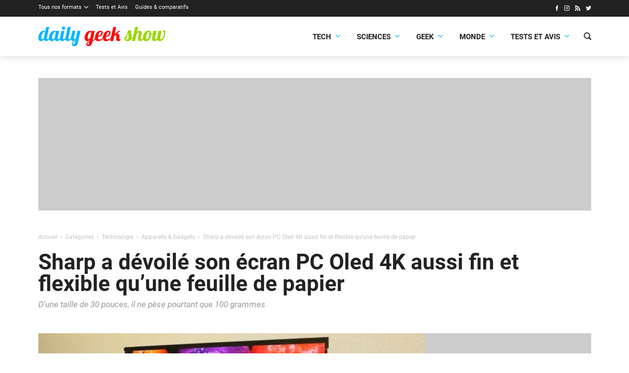

--- FILE ---
content_type: text/html; charset=utf-8
request_url: https://www.google.com/recaptcha/api2/aframe
body_size: 269
content:
<!DOCTYPE HTML><html><head><meta http-equiv="content-type" content="text/html; charset=UTF-8"></head><body><script nonce="4P9K4z-aTw4q22jYOP8Gyg">/** Anti-fraud and anti-abuse applications only. See google.com/recaptcha */ try{var clients={'sodar':'https://pagead2.googlesyndication.com/pagead/sodar?'};window.addEventListener("message",function(a){try{if(a.source===window.parent){var b=JSON.parse(a.data);var c=clients[b['id']];if(c){var d=document.createElement('img');d.src=c+b['params']+'&rc='+(localStorage.getItem("rc::a")?sessionStorage.getItem("rc::b"):"");window.document.body.appendChild(d);sessionStorage.setItem("rc::e",parseInt(sessionStorage.getItem("rc::e")||0)+1);localStorage.setItem("rc::h",'1768995675043');}}}catch(b){}});window.parent.postMessage("_grecaptcha_ready", "*");}catch(b){}</script></body></html>